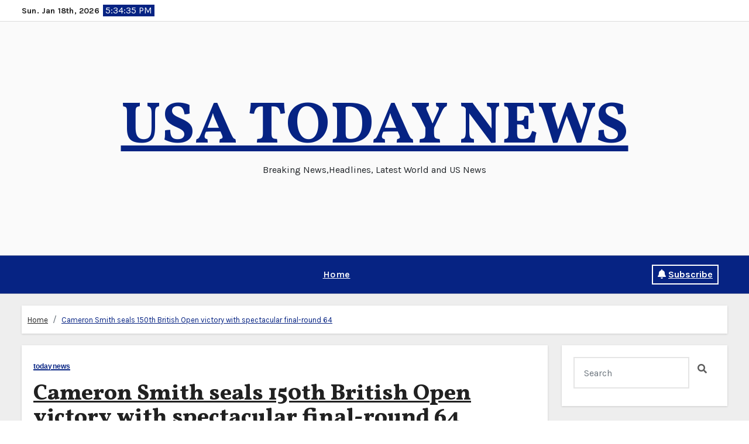

--- FILE ---
content_type: text/html; charset=utf-8
request_url: https://www.google.com/recaptcha/api2/anchor?ar=1&k=6LcqD1UrAAAAADWK_XG4kzjoGU9rZkZbZQKuW91K&co=aHR0cHM6Ly93d3cudXN0b2RheS1uZXdzLmNvbTo0NDM.&hl=en&v=PoyoqOPhxBO7pBk68S4YbpHZ&size=normal&anchor-ms=20000&execute-ms=30000&cb=ol1oabo26j6n
body_size: 49411
content:
<!DOCTYPE HTML><html dir="ltr" lang="en"><head><meta http-equiv="Content-Type" content="text/html; charset=UTF-8">
<meta http-equiv="X-UA-Compatible" content="IE=edge">
<title>reCAPTCHA</title>
<style type="text/css">
/* cyrillic-ext */
@font-face {
  font-family: 'Roboto';
  font-style: normal;
  font-weight: 400;
  font-stretch: 100%;
  src: url(//fonts.gstatic.com/s/roboto/v48/KFO7CnqEu92Fr1ME7kSn66aGLdTylUAMa3GUBHMdazTgWw.woff2) format('woff2');
  unicode-range: U+0460-052F, U+1C80-1C8A, U+20B4, U+2DE0-2DFF, U+A640-A69F, U+FE2E-FE2F;
}
/* cyrillic */
@font-face {
  font-family: 'Roboto';
  font-style: normal;
  font-weight: 400;
  font-stretch: 100%;
  src: url(//fonts.gstatic.com/s/roboto/v48/KFO7CnqEu92Fr1ME7kSn66aGLdTylUAMa3iUBHMdazTgWw.woff2) format('woff2');
  unicode-range: U+0301, U+0400-045F, U+0490-0491, U+04B0-04B1, U+2116;
}
/* greek-ext */
@font-face {
  font-family: 'Roboto';
  font-style: normal;
  font-weight: 400;
  font-stretch: 100%;
  src: url(//fonts.gstatic.com/s/roboto/v48/KFO7CnqEu92Fr1ME7kSn66aGLdTylUAMa3CUBHMdazTgWw.woff2) format('woff2');
  unicode-range: U+1F00-1FFF;
}
/* greek */
@font-face {
  font-family: 'Roboto';
  font-style: normal;
  font-weight: 400;
  font-stretch: 100%;
  src: url(//fonts.gstatic.com/s/roboto/v48/KFO7CnqEu92Fr1ME7kSn66aGLdTylUAMa3-UBHMdazTgWw.woff2) format('woff2');
  unicode-range: U+0370-0377, U+037A-037F, U+0384-038A, U+038C, U+038E-03A1, U+03A3-03FF;
}
/* math */
@font-face {
  font-family: 'Roboto';
  font-style: normal;
  font-weight: 400;
  font-stretch: 100%;
  src: url(//fonts.gstatic.com/s/roboto/v48/KFO7CnqEu92Fr1ME7kSn66aGLdTylUAMawCUBHMdazTgWw.woff2) format('woff2');
  unicode-range: U+0302-0303, U+0305, U+0307-0308, U+0310, U+0312, U+0315, U+031A, U+0326-0327, U+032C, U+032F-0330, U+0332-0333, U+0338, U+033A, U+0346, U+034D, U+0391-03A1, U+03A3-03A9, U+03B1-03C9, U+03D1, U+03D5-03D6, U+03F0-03F1, U+03F4-03F5, U+2016-2017, U+2034-2038, U+203C, U+2040, U+2043, U+2047, U+2050, U+2057, U+205F, U+2070-2071, U+2074-208E, U+2090-209C, U+20D0-20DC, U+20E1, U+20E5-20EF, U+2100-2112, U+2114-2115, U+2117-2121, U+2123-214F, U+2190, U+2192, U+2194-21AE, U+21B0-21E5, U+21F1-21F2, U+21F4-2211, U+2213-2214, U+2216-22FF, U+2308-230B, U+2310, U+2319, U+231C-2321, U+2336-237A, U+237C, U+2395, U+239B-23B7, U+23D0, U+23DC-23E1, U+2474-2475, U+25AF, U+25B3, U+25B7, U+25BD, U+25C1, U+25CA, U+25CC, U+25FB, U+266D-266F, U+27C0-27FF, U+2900-2AFF, U+2B0E-2B11, U+2B30-2B4C, U+2BFE, U+3030, U+FF5B, U+FF5D, U+1D400-1D7FF, U+1EE00-1EEFF;
}
/* symbols */
@font-face {
  font-family: 'Roboto';
  font-style: normal;
  font-weight: 400;
  font-stretch: 100%;
  src: url(//fonts.gstatic.com/s/roboto/v48/KFO7CnqEu92Fr1ME7kSn66aGLdTylUAMaxKUBHMdazTgWw.woff2) format('woff2');
  unicode-range: U+0001-000C, U+000E-001F, U+007F-009F, U+20DD-20E0, U+20E2-20E4, U+2150-218F, U+2190, U+2192, U+2194-2199, U+21AF, U+21E6-21F0, U+21F3, U+2218-2219, U+2299, U+22C4-22C6, U+2300-243F, U+2440-244A, U+2460-24FF, U+25A0-27BF, U+2800-28FF, U+2921-2922, U+2981, U+29BF, U+29EB, U+2B00-2BFF, U+4DC0-4DFF, U+FFF9-FFFB, U+10140-1018E, U+10190-1019C, U+101A0, U+101D0-101FD, U+102E0-102FB, U+10E60-10E7E, U+1D2C0-1D2D3, U+1D2E0-1D37F, U+1F000-1F0FF, U+1F100-1F1AD, U+1F1E6-1F1FF, U+1F30D-1F30F, U+1F315, U+1F31C, U+1F31E, U+1F320-1F32C, U+1F336, U+1F378, U+1F37D, U+1F382, U+1F393-1F39F, U+1F3A7-1F3A8, U+1F3AC-1F3AF, U+1F3C2, U+1F3C4-1F3C6, U+1F3CA-1F3CE, U+1F3D4-1F3E0, U+1F3ED, U+1F3F1-1F3F3, U+1F3F5-1F3F7, U+1F408, U+1F415, U+1F41F, U+1F426, U+1F43F, U+1F441-1F442, U+1F444, U+1F446-1F449, U+1F44C-1F44E, U+1F453, U+1F46A, U+1F47D, U+1F4A3, U+1F4B0, U+1F4B3, U+1F4B9, U+1F4BB, U+1F4BF, U+1F4C8-1F4CB, U+1F4D6, U+1F4DA, U+1F4DF, U+1F4E3-1F4E6, U+1F4EA-1F4ED, U+1F4F7, U+1F4F9-1F4FB, U+1F4FD-1F4FE, U+1F503, U+1F507-1F50B, U+1F50D, U+1F512-1F513, U+1F53E-1F54A, U+1F54F-1F5FA, U+1F610, U+1F650-1F67F, U+1F687, U+1F68D, U+1F691, U+1F694, U+1F698, U+1F6AD, U+1F6B2, U+1F6B9-1F6BA, U+1F6BC, U+1F6C6-1F6CF, U+1F6D3-1F6D7, U+1F6E0-1F6EA, U+1F6F0-1F6F3, U+1F6F7-1F6FC, U+1F700-1F7FF, U+1F800-1F80B, U+1F810-1F847, U+1F850-1F859, U+1F860-1F887, U+1F890-1F8AD, U+1F8B0-1F8BB, U+1F8C0-1F8C1, U+1F900-1F90B, U+1F93B, U+1F946, U+1F984, U+1F996, U+1F9E9, U+1FA00-1FA6F, U+1FA70-1FA7C, U+1FA80-1FA89, U+1FA8F-1FAC6, U+1FACE-1FADC, U+1FADF-1FAE9, U+1FAF0-1FAF8, U+1FB00-1FBFF;
}
/* vietnamese */
@font-face {
  font-family: 'Roboto';
  font-style: normal;
  font-weight: 400;
  font-stretch: 100%;
  src: url(//fonts.gstatic.com/s/roboto/v48/KFO7CnqEu92Fr1ME7kSn66aGLdTylUAMa3OUBHMdazTgWw.woff2) format('woff2');
  unicode-range: U+0102-0103, U+0110-0111, U+0128-0129, U+0168-0169, U+01A0-01A1, U+01AF-01B0, U+0300-0301, U+0303-0304, U+0308-0309, U+0323, U+0329, U+1EA0-1EF9, U+20AB;
}
/* latin-ext */
@font-face {
  font-family: 'Roboto';
  font-style: normal;
  font-weight: 400;
  font-stretch: 100%;
  src: url(//fonts.gstatic.com/s/roboto/v48/KFO7CnqEu92Fr1ME7kSn66aGLdTylUAMa3KUBHMdazTgWw.woff2) format('woff2');
  unicode-range: U+0100-02BA, U+02BD-02C5, U+02C7-02CC, U+02CE-02D7, U+02DD-02FF, U+0304, U+0308, U+0329, U+1D00-1DBF, U+1E00-1E9F, U+1EF2-1EFF, U+2020, U+20A0-20AB, U+20AD-20C0, U+2113, U+2C60-2C7F, U+A720-A7FF;
}
/* latin */
@font-face {
  font-family: 'Roboto';
  font-style: normal;
  font-weight: 400;
  font-stretch: 100%;
  src: url(//fonts.gstatic.com/s/roboto/v48/KFO7CnqEu92Fr1ME7kSn66aGLdTylUAMa3yUBHMdazQ.woff2) format('woff2');
  unicode-range: U+0000-00FF, U+0131, U+0152-0153, U+02BB-02BC, U+02C6, U+02DA, U+02DC, U+0304, U+0308, U+0329, U+2000-206F, U+20AC, U+2122, U+2191, U+2193, U+2212, U+2215, U+FEFF, U+FFFD;
}
/* cyrillic-ext */
@font-face {
  font-family: 'Roboto';
  font-style: normal;
  font-weight: 500;
  font-stretch: 100%;
  src: url(//fonts.gstatic.com/s/roboto/v48/KFO7CnqEu92Fr1ME7kSn66aGLdTylUAMa3GUBHMdazTgWw.woff2) format('woff2');
  unicode-range: U+0460-052F, U+1C80-1C8A, U+20B4, U+2DE0-2DFF, U+A640-A69F, U+FE2E-FE2F;
}
/* cyrillic */
@font-face {
  font-family: 'Roboto';
  font-style: normal;
  font-weight: 500;
  font-stretch: 100%;
  src: url(//fonts.gstatic.com/s/roboto/v48/KFO7CnqEu92Fr1ME7kSn66aGLdTylUAMa3iUBHMdazTgWw.woff2) format('woff2');
  unicode-range: U+0301, U+0400-045F, U+0490-0491, U+04B0-04B1, U+2116;
}
/* greek-ext */
@font-face {
  font-family: 'Roboto';
  font-style: normal;
  font-weight: 500;
  font-stretch: 100%;
  src: url(//fonts.gstatic.com/s/roboto/v48/KFO7CnqEu92Fr1ME7kSn66aGLdTylUAMa3CUBHMdazTgWw.woff2) format('woff2');
  unicode-range: U+1F00-1FFF;
}
/* greek */
@font-face {
  font-family: 'Roboto';
  font-style: normal;
  font-weight: 500;
  font-stretch: 100%;
  src: url(//fonts.gstatic.com/s/roboto/v48/KFO7CnqEu92Fr1ME7kSn66aGLdTylUAMa3-UBHMdazTgWw.woff2) format('woff2');
  unicode-range: U+0370-0377, U+037A-037F, U+0384-038A, U+038C, U+038E-03A1, U+03A3-03FF;
}
/* math */
@font-face {
  font-family: 'Roboto';
  font-style: normal;
  font-weight: 500;
  font-stretch: 100%;
  src: url(//fonts.gstatic.com/s/roboto/v48/KFO7CnqEu92Fr1ME7kSn66aGLdTylUAMawCUBHMdazTgWw.woff2) format('woff2');
  unicode-range: U+0302-0303, U+0305, U+0307-0308, U+0310, U+0312, U+0315, U+031A, U+0326-0327, U+032C, U+032F-0330, U+0332-0333, U+0338, U+033A, U+0346, U+034D, U+0391-03A1, U+03A3-03A9, U+03B1-03C9, U+03D1, U+03D5-03D6, U+03F0-03F1, U+03F4-03F5, U+2016-2017, U+2034-2038, U+203C, U+2040, U+2043, U+2047, U+2050, U+2057, U+205F, U+2070-2071, U+2074-208E, U+2090-209C, U+20D0-20DC, U+20E1, U+20E5-20EF, U+2100-2112, U+2114-2115, U+2117-2121, U+2123-214F, U+2190, U+2192, U+2194-21AE, U+21B0-21E5, U+21F1-21F2, U+21F4-2211, U+2213-2214, U+2216-22FF, U+2308-230B, U+2310, U+2319, U+231C-2321, U+2336-237A, U+237C, U+2395, U+239B-23B7, U+23D0, U+23DC-23E1, U+2474-2475, U+25AF, U+25B3, U+25B7, U+25BD, U+25C1, U+25CA, U+25CC, U+25FB, U+266D-266F, U+27C0-27FF, U+2900-2AFF, U+2B0E-2B11, U+2B30-2B4C, U+2BFE, U+3030, U+FF5B, U+FF5D, U+1D400-1D7FF, U+1EE00-1EEFF;
}
/* symbols */
@font-face {
  font-family: 'Roboto';
  font-style: normal;
  font-weight: 500;
  font-stretch: 100%;
  src: url(//fonts.gstatic.com/s/roboto/v48/KFO7CnqEu92Fr1ME7kSn66aGLdTylUAMaxKUBHMdazTgWw.woff2) format('woff2');
  unicode-range: U+0001-000C, U+000E-001F, U+007F-009F, U+20DD-20E0, U+20E2-20E4, U+2150-218F, U+2190, U+2192, U+2194-2199, U+21AF, U+21E6-21F0, U+21F3, U+2218-2219, U+2299, U+22C4-22C6, U+2300-243F, U+2440-244A, U+2460-24FF, U+25A0-27BF, U+2800-28FF, U+2921-2922, U+2981, U+29BF, U+29EB, U+2B00-2BFF, U+4DC0-4DFF, U+FFF9-FFFB, U+10140-1018E, U+10190-1019C, U+101A0, U+101D0-101FD, U+102E0-102FB, U+10E60-10E7E, U+1D2C0-1D2D3, U+1D2E0-1D37F, U+1F000-1F0FF, U+1F100-1F1AD, U+1F1E6-1F1FF, U+1F30D-1F30F, U+1F315, U+1F31C, U+1F31E, U+1F320-1F32C, U+1F336, U+1F378, U+1F37D, U+1F382, U+1F393-1F39F, U+1F3A7-1F3A8, U+1F3AC-1F3AF, U+1F3C2, U+1F3C4-1F3C6, U+1F3CA-1F3CE, U+1F3D4-1F3E0, U+1F3ED, U+1F3F1-1F3F3, U+1F3F5-1F3F7, U+1F408, U+1F415, U+1F41F, U+1F426, U+1F43F, U+1F441-1F442, U+1F444, U+1F446-1F449, U+1F44C-1F44E, U+1F453, U+1F46A, U+1F47D, U+1F4A3, U+1F4B0, U+1F4B3, U+1F4B9, U+1F4BB, U+1F4BF, U+1F4C8-1F4CB, U+1F4D6, U+1F4DA, U+1F4DF, U+1F4E3-1F4E6, U+1F4EA-1F4ED, U+1F4F7, U+1F4F9-1F4FB, U+1F4FD-1F4FE, U+1F503, U+1F507-1F50B, U+1F50D, U+1F512-1F513, U+1F53E-1F54A, U+1F54F-1F5FA, U+1F610, U+1F650-1F67F, U+1F687, U+1F68D, U+1F691, U+1F694, U+1F698, U+1F6AD, U+1F6B2, U+1F6B9-1F6BA, U+1F6BC, U+1F6C6-1F6CF, U+1F6D3-1F6D7, U+1F6E0-1F6EA, U+1F6F0-1F6F3, U+1F6F7-1F6FC, U+1F700-1F7FF, U+1F800-1F80B, U+1F810-1F847, U+1F850-1F859, U+1F860-1F887, U+1F890-1F8AD, U+1F8B0-1F8BB, U+1F8C0-1F8C1, U+1F900-1F90B, U+1F93B, U+1F946, U+1F984, U+1F996, U+1F9E9, U+1FA00-1FA6F, U+1FA70-1FA7C, U+1FA80-1FA89, U+1FA8F-1FAC6, U+1FACE-1FADC, U+1FADF-1FAE9, U+1FAF0-1FAF8, U+1FB00-1FBFF;
}
/* vietnamese */
@font-face {
  font-family: 'Roboto';
  font-style: normal;
  font-weight: 500;
  font-stretch: 100%;
  src: url(//fonts.gstatic.com/s/roboto/v48/KFO7CnqEu92Fr1ME7kSn66aGLdTylUAMa3OUBHMdazTgWw.woff2) format('woff2');
  unicode-range: U+0102-0103, U+0110-0111, U+0128-0129, U+0168-0169, U+01A0-01A1, U+01AF-01B0, U+0300-0301, U+0303-0304, U+0308-0309, U+0323, U+0329, U+1EA0-1EF9, U+20AB;
}
/* latin-ext */
@font-face {
  font-family: 'Roboto';
  font-style: normal;
  font-weight: 500;
  font-stretch: 100%;
  src: url(//fonts.gstatic.com/s/roboto/v48/KFO7CnqEu92Fr1ME7kSn66aGLdTylUAMa3KUBHMdazTgWw.woff2) format('woff2');
  unicode-range: U+0100-02BA, U+02BD-02C5, U+02C7-02CC, U+02CE-02D7, U+02DD-02FF, U+0304, U+0308, U+0329, U+1D00-1DBF, U+1E00-1E9F, U+1EF2-1EFF, U+2020, U+20A0-20AB, U+20AD-20C0, U+2113, U+2C60-2C7F, U+A720-A7FF;
}
/* latin */
@font-face {
  font-family: 'Roboto';
  font-style: normal;
  font-weight: 500;
  font-stretch: 100%;
  src: url(//fonts.gstatic.com/s/roboto/v48/KFO7CnqEu92Fr1ME7kSn66aGLdTylUAMa3yUBHMdazQ.woff2) format('woff2');
  unicode-range: U+0000-00FF, U+0131, U+0152-0153, U+02BB-02BC, U+02C6, U+02DA, U+02DC, U+0304, U+0308, U+0329, U+2000-206F, U+20AC, U+2122, U+2191, U+2193, U+2212, U+2215, U+FEFF, U+FFFD;
}
/* cyrillic-ext */
@font-face {
  font-family: 'Roboto';
  font-style: normal;
  font-weight: 900;
  font-stretch: 100%;
  src: url(//fonts.gstatic.com/s/roboto/v48/KFO7CnqEu92Fr1ME7kSn66aGLdTylUAMa3GUBHMdazTgWw.woff2) format('woff2');
  unicode-range: U+0460-052F, U+1C80-1C8A, U+20B4, U+2DE0-2DFF, U+A640-A69F, U+FE2E-FE2F;
}
/* cyrillic */
@font-face {
  font-family: 'Roboto';
  font-style: normal;
  font-weight: 900;
  font-stretch: 100%;
  src: url(//fonts.gstatic.com/s/roboto/v48/KFO7CnqEu92Fr1ME7kSn66aGLdTylUAMa3iUBHMdazTgWw.woff2) format('woff2');
  unicode-range: U+0301, U+0400-045F, U+0490-0491, U+04B0-04B1, U+2116;
}
/* greek-ext */
@font-face {
  font-family: 'Roboto';
  font-style: normal;
  font-weight: 900;
  font-stretch: 100%;
  src: url(//fonts.gstatic.com/s/roboto/v48/KFO7CnqEu92Fr1ME7kSn66aGLdTylUAMa3CUBHMdazTgWw.woff2) format('woff2');
  unicode-range: U+1F00-1FFF;
}
/* greek */
@font-face {
  font-family: 'Roboto';
  font-style: normal;
  font-weight: 900;
  font-stretch: 100%;
  src: url(//fonts.gstatic.com/s/roboto/v48/KFO7CnqEu92Fr1ME7kSn66aGLdTylUAMa3-UBHMdazTgWw.woff2) format('woff2');
  unicode-range: U+0370-0377, U+037A-037F, U+0384-038A, U+038C, U+038E-03A1, U+03A3-03FF;
}
/* math */
@font-face {
  font-family: 'Roboto';
  font-style: normal;
  font-weight: 900;
  font-stretch: 100%;
  src: url(//fonts.gstatic.com/s/roboto/v48/KFO7CnqEu92Fr1ME7kSn66aGLdTylUAMawCUBHMdazTgWw.woff2) format('woff2');
  unicode-range: U+0302-0303, U+0305, U+0307-0308, U+0310, U+0312, U+0315, U+031A, U+0326-0327, U+032C, U+032F-0330, U+0332-0333, U+0338, U+033A, U+0346, U+034D, U+0391-03A1, U+03A3-03A9, U+03B1-03C9, U+03D1, U+03D5-03D6, U+03F0-03F1, U+03F4-03F5, U+2016-2017, U+2034-2038, U+203C, U+2040, U+2043, U+2047, U+2050, U+2057, U+205F, U+2070-2071, U+2074-208E, U+2090-209C, U+20D0-20DC, U+20E1, U+20E5-20EF, U+2100-2112, U+2114-2115, U+2117-2121, U+2123-214F, U+2190, U+2192, U+2194-21AE, U+21B0-21E5, U+21F1-21F2, U+21F4-2211, U+2213-2214, U+2216-22FF, U+2308-230B, U+2310, U+2319, U+231C-2321, U+2336-237A, U+237C, U+2395, U+239B-23B7, U+23D0, U+23DC-23E1, U+2474-2475, U+25AF, U+25B3, U+25B7, U+25BD, U+25C1, U+25CA, U+25CC, U+25FB, U+266D-266F, U+27C0-27FF, U+2900-2AFF, U+2B0E-2B11, U+2B30-2B4C, U+2BFE, U+3030, U+FF5B, U+FF5D, U+1D400-1D7FF, U+1EE00-1EEFF;
}
/* symbols */
@font-face {
  font-family: 'Roboto';
  font-style: normal;
  font-weight: 900;
  font-stretch: 100%;
  src: url(//fonts.gstatic.com/s/roboto/v48/KFO7CnqEu92Fr1ME7kSn66aGLdTylUAMaxKUBHMdazTgWw.woff2) format('woff2');
  unicode-range: U+0001-000C, U+000E-001F, U+007F-009F, U+20DD-20E0, U+20E2-20E4, U+2150-218F, U+2190, U+2192, U+2194-2199, U+21AF, U+21E6-21F0, U+21F3, U+2218-2219, U+2299, U+22C4-22C6, U+2300-243F, U+2440-244A, U+2460-24FF, U+25A0-27BF, U+2800-28FF, U+2921-2922, U+2981, U+29BF, U+29EB, U+2B00-2BFF, U+4DC0-4DFF, U+FFF9-FFFB, U+10140-1018E, U+10190-1019C, U+101A0, U+101D0-101FD, U+102E0-102FB, U+10E60-10E7E, U+1D2C0-1D2D3, U+1D2E0-1D37F, U+1F000-1F0FF, U+1F100-1F1AD, U+1F1E6-1F1FF, U+1F30D-1F30F, U+1F315, U+1F31C, U+1F31E, U+1F320-1F32C, U+1F336, U+1F378, U+1F37D, U+1F382, U+1F393-1F39F, U+1F3A7-1F3A8, U+1F3AC-1F3AF, U+1F3C2, U+1F3C4-1F3C6, U+1F3CA-1F3CE, U+1F3D4-1F3E0, U+1F3ED, U+1F3F1-1F3F3, U+1F3F5-1F3F7, U+1F408, U+1F415, U+1F41F, U+1F426, U+1F43F, U+1F441-1F442, U+1F444, U+1F446-1F449, U+1F44C-1F44E, U+1F453, U+1F46A, U+1F47D, U+1F4A3, U+1F4B0, U+1F4B3, U+1F4B9, U+1F4BB, U+1F4BF, U+1F4C8-1F4CB, U+1F4D6, U+1F4DA, U+1F4DF, U+1F4E3-1F4E6, U+1F4EA-1F4ED, U+1F4F7, U+1F4F9-1F4FB, U+1F4FD-1F4FE, U+1F503, U+1F507-1F50B, U+1F50D, U+1F512-1F513, U+1F53E-1F54A, U+1F54F-1F5FA, U+1F610, U+1F650-1F67F, U+1F687, U+1F68D, U+1F691, U+1F694, U+1F698, U+1F6AD, U+1F6B2, U+1F6B9-1F6BA, U+1F6BC, U+1F6C6-1F6CF, U+1F6D3-1F6D7, U+1F6E0-1F6EA, U+1F6F0-1F6F3, U+1F6F7-1F6FC, U+1F700-1F7FF, U+1F800-1F80B, U+1F810-1F847, U+1F850-1F859, U+1F860-1F887, U+1F890-1F8AD, U+1F8B0-1F8BB, U+1F8C0-1F8C1, U+1F900-1F90B, U+1F93B, U+1F946, U+1F984, U+1F996, U+1F9E9, U+1FA00-1FA6F, U+1FA70-1FA7C, U+1FA80-1FA89, U+1FA8F-1FAC6, U+1FACE-1FADC, U+1FADF-1FAE9, U+1FAF0-1FAF8, U+1FB00-1FBFF;
}
/* vietnamese */
@font-face {
  font-family: 'Roboto';
  font-style: normal;
  font-weight: 900;
  font-stretch: 100%;
  src: url(//fonts.gstatic.com/s/roboto/v48/KFO7CnqEu92Fr1ME7kSn66aGLdTylUAMa3OUBHMdazTgWw.woff2) format('woff2');
  unicode-range: U+0102-0103, U+0110-0111, U+0128-0129, U+0168-0169, U+01A0-01A1, U+01AF-01B0, U+0300-0301, U+0303-0304, U+0308-0309, U+0323, U+0329, U+1EA0-1EF9, U+20AB;
}
/* latin-ext */
@font-face {
  font-family: 'Roboto';
  font-style: normal;
  font-weight: 900;
  font-stretch: 100%;
  src: url(//fonts.gstatic.com/s/roboto/v48/KFO7CnqEu92Fr1ME7kSn66aGLdTylUAMa3KUBHMdazTgWw.woff2) format('woff2');
  unicode-range: U+0100-02BA, U+02BD-02C5, U+02C7-02CC, U+02CE-02D7, U+02DD-02FF, U+0304, U+0308, U+0329, U+1D00-1DBF, U+1E00-1E9F, U+1EF2-1EFF, U+2020, U+20A0-20AB, U+20AD-20C0, U+2113, U+2C60-2C7F, U+A720-A7FF;
}
/* latin */
@font-face {
  font-family: 'Roboto';
  font-style: normal;
  font-weight: 900;
  font-stretch: 100%;
  src: url(//fonts.gstatic.com/s/roboto/v48/KFO7CnqEu92Fr1ME7kSn66aGLdTylUAMa3yUBHMdazQ.woff2) format('woff2');
  unicode-range: U+0000-00FF, U+0131, U+0152-0153, U+02BB-02BC, U+02C6, U+02DA, U+02DC, U+0304, U+0308, U+0329, U+2000-206F, U+20AC, U+2122, U+2191, U+2193, U+2212, U+2215, U+FEFF, U+FFFD;
}

</style>
<link rel="stylesheet" type="text/css" href="https://www.gstatic.com/recaptcha/releases/PoyoqOPhxBO7pBk68S4YbpHZ/styles__ltr.css">
<script nonce="b6A3DevptSgH4bfc42HQGQ" type="text/javascript">window['__recaptcha_api'] = 'https://www.google.com/recaptcha/api2/';</script>
<script type="text/javascript" src="https://www.gstatic.com/recaptcha/releases/PoyoqOPhxBO7pBk68S4YbpHZ/recaptcha__en.js" nonce="b6A3DevptSgH4bfc42HQGQ">
      
    </script></head>
<body><div id="rc-anchor-alert" class="rc-anchor-alert"></div>
<input type="hidden" id="recaptcha-token" value="[base64]">
<script type="text/javascript" nonce="b6A3DevptSgH4bfc42HQGQ">
      recaptcha.anchor.Main.init("[\x22ainput\x22,[\x22bgdata\x22,\x22\x22,\[base64]/[base64]/[base64]/[base64]/cjw8ejpyPj4+eil9Y2F0Y2gobCl7dGhyb3cgbDt9fSxIPWZ1bmN0aW9uKHcsdCx6KXtpZih3PT0xOTR8fHc9PTIwOCl0LnZbd10/dC52W3ddLmNvbmNhdCh6KTp0LnZbd109b2Yoeix0KTtlbHNle2lmKHQuYkImJnchPTMxNylyZXR1cm47dz09NjZ8fHc9PTEyMnx8dz09NDcwfHx3PT00NHx8dz09NDE2fHx3PT0zOTd8fHc9PTQyMXx8dz09Njh8fHc9PTcwfHx3PT0xODQ/[base64]/[base64]/[base64]/bmV3IGRbVl0oSlswXSk6cD09Mj9uZXcgZFtWXShKWzBdLEpbMV0pOnA9PTM/bmV3IGRbVl0oSlswXSxKWzFdLEpbMl0pOnA9PTQ/[base64]/[base64]/[base64]/[base64]\x22,\[base64]\x22,\x22S8Odwo4cK8Oow45Vwp/Dn8O8c2oOSsKrw6RZQMKtS0jDucOzwodpfcOXw77CggDCpiMGwqUkwotDa8KIT8KKJQXDqE58ecKowq3Dj8KRw53DhMKaw5fDvgHCsmjCpcKowqvCkcK5w4vCgSbDoMKbC8KPSnrDicO6wonDssOZw7/CisOiwq0HVsKowql3fRg2wqQiwpgdBcKfwrHDqU/Dt8K7w5bCn8OkF0FGwoUNwqHCvMKPwpktGcKCDUDDocO2wrzCtMOPwqnCsz3DkybCkMOAw4LDm8O1wpsKwpVqIMOfwqYPwpJcSsOzwqAeYsK+w5tJT8KkwrVuw4VAw5HCnDfDpArCs1fCp8O/OcK6w7FIwrzDuMOQF8OMIhQXBcK7Xw55f8OkJsKebsOILcOSwrrDuXHDlsKww4rCmCLDmiVCegHCiDUaw5N6w7Y3wqDCnxzDpTXDrsKJH8OgwrpQwq7Dj8Krw4PDr19ucMK/BsKhw67CtsOENwFmKlvCkX4ywoPDpGltw67CuUTCm0dPw5M6C1zCm8O4wqAww7PDiGN5EsK0AMKXEMKGWx1VHcK7bsOKw7R/[base64]/LXxDwrTCiFRWw4XDj8OYScObw6/Cq8OqXEUCNsOnwpofQcOFY1k5N8OOw6jCk8OPw5HCvcK4PcK7wqA2EcK2wqvCihrDlcO4fmfDuCoBwqtxwpfCrMOuwoV4XWvDi8OZFhxIBmJtwrvDvlNjw7jCh8KZWsOLP2x5w7EYB8Kxw4rCrsO2wr/CqsOnW1RxPDJNGGkGwrbDjnNccMO1wqQdwolRAMKTHsKFOsKXw7DDvcK0N8O7wqbCvcKww64gw4kjw6QSdcK3bgZ9wqbDgMOzwqzCgcOIwo7DhW3CrXrDtMOVwrFhwpTCj8KTacK0wph3W8Onw6TCshUoHsKswpsGw6sPwqjDrcK/wq9qP8K/XsKLwrvDiSvCsEPDi3RzVTssJEjChMKcOMOkG2ptJFDDhA5/[base64]/[base64]/CrRvDsnBVwp7DkcKKJiEHXyfDiRtfwr3ChsKAwoXCpUzDo8KDw7hZw7jCvsKzw7JiUMO/wq3CuBLDngbDuEd8Uk/[base64]/DkcKwwr5lw5gtwqrDmcKPwrbCvcOiLcKfw7/[base64]/DrEHDncOaw6kqwqfDkMKVByzDqDo6wqjDrwhbUjjDhMOfwqogw67DixxtAsKXw4h5wp3DrsKOw53DtWE4w4HChcKuwoJewp5kLsOPw53Cg8K+NMO7BMKSwovCh8KAw59yw7bCqsKrw6hcdcKSZ8OXFsOrw5/CqXvCtcOsARnDlHzClFw9wpPCusKSIcOBw5Mjwro8FEgywrs/M8Kww6U/AnMIwrEgwp3DjW7CrMK9P0onw7PCpR5pIcODwoHDusO2wqvCkkbDgsKnXShPwr/Du35dF8OQwrxswqDCkcOLwrJMw6dhwrnCr2JwQB7Cv8OXKiNhw4jCosK7ARt5wrHCqUvCkQAOAU7CiHMgEwnCok3CpBdPESnClMK/w7nClxDDu3AWFsKlw4UiCsOywrEAw6XCn8OmDgd+wprCjULDnBLDtFTDjDUUV8KOL8OlwpJ5w4DDkjIrwojDscKuwoXCqBXCrFFrLgXDhcOjwqMwYHNKXcOaw7/[base64]/[base64]/Cg1liwrjDtsKSLV18w5oxwodtUcKjw6TDiW7DmcOQJMOvwqLChERRCDfCkMK1wo7Do0fDrUUAw7ZwPWDCoMOAw4o9RcO2J8KGGVVjw4PDgVBMwqYDTzPDk8KfGXhSw6hfw4rCssKEw44fwp3CssOCV8Kuw5kuTQZzLxd/QsO+YMOJwqocwq0Ew49SRMKgeTRCDD88w6HDq2/DgsO7CBAkeWcbw5bCo0BBRGFPNVHCiVjClXEjcVgGw7fCgQ7CpW1hJnowTQMcOMKRw4UocAzCs8K1woopwoEDBMOAHcK0IhxOJ8ODwoJDwopfw5/CusKOYcOKECHDvMOLKMKZwpXCsDRZw7TDmmDChGbCk8OAw6bDt8ONwqcjw405VgkVwpN8SgE3w6TDnMOyMsOIw4zCt8KswpwAAMKeGBBww5srP8K3w50nwo9mWcK6w455w7cAwqLCn8OSBR/Dvj/[base64]/w5TCqMKNBDIGZ8OYPxjDs2rCkwjCq8ORSMKTw7bCnsOlW3vDucK/wqw4fMKMw53DggfCrcKMZCvDnWXCuFzDsknDr8Kdw5NUw7HDvzzCgXNGw6kdw70PMMKjU8Oow4tawqBewr/DgFPDnmI/w6fCpBfCiFXCjy1ZwrPCqcKzw5lYUTPDuTvCisO7w7Qlw7jDlMKVwrXCuUjCl8OKwr3Dj8O0w7MSOzvCqm3CuxsICHLDsUEmw4ptw6DCrEfCvV/CmMKbwpfCpgIuwqXCvMKwwrYeRMO2wrVFMEvDrVohQcKzw68Iw73CtMO0wqXDocOwGyjDgsKdwpXCqRfDhMKuO8KGwprCosK8wp/CpTIiJ8O6QE96w4RWwpIrwrwcw5Adw5fDjmNTEMO0wo8vw5BQIDRQwqvDgEjDkMKpwoPDpBvDj8OYwrjDgsO8SihLHEkXAmVaIMO6w5DDm8Kzw5F1IkE+PMKPwoV4cVPDrl9fXVzDpg1dKloAwqbDpsKKLTlwwqxCw61nw7zDsn/DrcO/N0TDh8Omw5RKwqQ5w6IPw4/CnFVFFMOMI8K6w6RDwoolWMO+Czl3KGvCiwbDksO6woHDv0VFw5jCm0fDvcK/VRfCq8KlcMO/w4gXGk7DuXgLS3HDmcKlXsO7wpMJwpFqLQlmw7PCt8KeQMKtwotDwq3ChMK9XMOtWjwywrd4bsKSw7DChBDCtMK9cMOJSybDlHdoM8OvwpMaw5/DoMOEMQkYJWBewrxTwpwXOcOpw68cwo3Dim9/wqXCukxCwqXChgxXEsO4wqXDjsK9w5vCoztUBUnDmcKcXi5Mc8KJIGDCu0PCsMOsWFHCgQsVC3TDuArClMO0wpjDt8KZLk/CjAlKwqvDhStFwqTCosKCw7F+wrLDh3JlYy3Cs8Klw4t1OMO5woDDuHDDnMOaYjbCrnZuwrjCtcKgwqQhwrgZMMKCK2ZfScKuwr4BfMOfVcOfwqHDpcODw63DpzlkE8KjQsOvVjnCm0ZAw5pUwoQAHcO5wprCjBfCiltNSsKxZcK+wqBROVAGUyNzDsOHwq/DkHrDp8KAwpjCkwsaKTUUSDx9w6Uhw6nDr1NXwqbDiRjDsUvDjcKWPsOHScKUwp5+PirDn8OydE7DksOWwrXDqjzDl04IwpbCqgMywrjDg0fDksOEw6JVw4zDtsOmw5NawrElwol5w6s/CsKOKsObZ0nDo8KAblMOJsO+w60ww5DClkDCrAErw7jDusOJw6V/R8KjdGPCqMKsasOUdRDCuWrDt8KVSRNUBSHCg8OGS1TCvMOYwo/DtDfCljnDoMKcwpZuBhkqK8OcbXhJw5w6w55OVsKPw79oD0vDlsOfw5/DvMKgUsOzwrxieT/[base64]/DgD7DsVbDjsOTAVInScKHwq/CukrDlhvDucKmwrDCu8OdwrdJw41VCnTDoG3Dvz7DuDjDlgbChcO9YsK9SMOJw5PDmmNybk3CpsOywpxJw7pXUT/CrAAZIwxrw697H1lrw44kwqbDoMOPwpZ6TMORwqZOVngMSFjDs8OfE8OtfcK+eTVKw7N6csKDHVRtw71Lw7sfw4zCvMOcwqdxN17Dr8KAw5bDnzpfCQ1fbsKRD0LDv8KdwqFwfMKSc0oWDsKnDMOBwo1iJ2IrC8ONQXLCrBfCoMKYwofCtcOgfsO/wrIAw6DCvsK7PzrCrcKGMMOkQhILU8OjKmrCtBQ8wqvDvyPDsk3DqwbDuB/CrUMqw7jCvw3Ci8O8ZiQ3c8OIw4VVw5J+w4fDrDlmw4ZLHMO8BjLCs8ONaMOveD7DtDXDnFYxAQtQMsOgB8KZw49Bw4gAPMO9wpTCll0vAgvDjcOlwpwGOcOQHVbDjMO7wqDCqcKnwrddwq19XnhEEVrCkwzCtH/Dj2zDl8O1Y8O7Z8OVC33DmMO0UifDtG1uXH3DicKVLMOGwrYMLw8uSMOPSMOtwqotdsKAw7/DhRQqEgfClwxbwrMKwrHCpn7DkwB0w4BEwoLCtX7CvcKiScKdwoXCsQ1Pw7XDln9kR8KPWWwfw7l2w7QJw6Jfwp0tQcOzPcO3esOuf8OgFsO6w6zDumPCoE/Cr8Ocw5zCusKBeWjDmwkMwrzCqsOvwpzCgcKrDQdDwqBHwpTDimkQP8KFwpvCkDcYw493w5cOFsORwr3DgjsPVkgcKsKOH8K7wrEoOMKnBVTDjMOXIMO/TsKUwrxTV8K7aMKtwpgUeybDuHrDmUJfwpZRXW7CvMKhdcKWw5kuQcKdD8OlB1nCtMO8b8KJw6TDmcKaOEJow6VXwq/DunJEwqvDmCpSwpLCicOgCXhIDSAeacOXNGXCrTg6AQl8NmfDmzfCksK0Bmsrwp1sAMOsfsKaAMKtw5FnwqfDoAIHHBfCljN9cSQMw5p7bSfCsMK1KCfCkF5OwpUTdCpew6vDoMKRw4jCisOEwo5bw5bDjhVgwpTDkMOjw4/Ch8OeR1BWFMOxZTLCkcKLQ8KzPi/Cnhgww73DoMOXw4DDjcKuw4kKecOLfD/DucOQw74Kw7PDuzHCr8OHX8OtLsOcUcKidUB2w7xrGsOLA3fDmsOcVDvCsX7Dpy4wScO8w4wRw5l9wq1Lw4tMw5l3w5B8cE8AwqJfw6gLY2PDuMOAJ8OVasKLYMOUE8Ova3/[base64]/[base64]/CrCsOMx3Ch1Rtw6XCngTCo8OpwrQtwogLWHU4dsKtw6FyCkdaw7fClQ4Ewo3Di8Obf2Z4wrhhwo7DoMOoM8K/w5jDvjoMwoHDsMOHCEvCoMKdw4TCmAQJA0ZUwoIuCMKKenzDpATDocO9c8KYJcK/[base64]/[base64]/DucKqWH04woNjP8OKeMO1DMOSF8OISsOPw6bCqMKDFUfCoUg4w5rCtsO9ZsOYwoQvwp/DnMKmeSVSF8KQwofCn8KNFgEOU8KqwpZ5wpzCrinCusOAwr4CeMKHesOcGsKkwrHCt8O8bXN2w6gvw6wdwrXCkkvCgMKrI8O7wqHDswQdw6tFwrtywp9ywoLDu0bDvS7DoigOw6LDvsOSwovDlA3CscK/w7HCunPDjAbDoDzDnMOnAHjDmBrDt8O3wprCpMKjPsKHbsKNLsOxNMOcw4TDmsOWwqbCsm4cKCYpX29QUsK8BMO/[base64]/DhUzCn8KtMsOmwqkgHAwsFwPClAwFKyzDkinCkUc4w5ggwoXCiGcbF8K0TcOWW8KOwpjDkEgmSGDCkMOrw4YHw6AIwr/CtcKwwqNPbXogIMKvWcOUw6JIw4xrw7ITQsKQw7hCwrFLw5oPw5vDncKQI8KlXlA1w7zCtMORKcOscU3DtMOIw7/CscKGwoQRB8KSwqrCo33DvsK7w7/Ch8OvScOLw4TCucKiKsO2w6nDn8OlL8OfwpFNScKxwo/Cj8OxS8OlCsO1NnPDl3wNw5wqwrTCmsKFGMKLwrbDmlZewrHCs8K0wpNGXzTCnMOkRcK1wqjCvUHCsR0dwpQGwqUnw5lteAPDjk0aw4bCoMKPc8KEPWDChcKewpQ2w6jDgw9Ewr9YYgnCuVPCuzh/wooQwrN6w51KbnvCssKbw64/bUhiS1w7YFhYNsOHZBwgw7Z+w5bCpcOYwrRsEG13w783eSUxwrvCucOrKWbCpHtZEsKTZ3Bsf8Onw5jDpcOZwr8nUcKjL1QAFsKeY8OOwoY/VsKzRyfDv8K6wrvDlMOrHMOQSGrDq8KDw7vCrRnDj8Kcw6FVwp4Jwp3DpsKJw4EbHGgVX8Kdw794w4rCjjQJwpYKdcO8w7EqwqoCLMOqcsODw4fDosKTM8KHwoQNwqHCpsKBAU8pL8KcBhPCu8O5wq9ew4ZDwrcfwrPDocOiJMKGw5DCosKpwqA+bW/[base64]/w5UAwog2HQLCocOSw7rCmMOfwqo0OF/[base64]/CtsKnEsOkwrnDs2XDo8K2T8K7XMKxw7Y1w7nDuCxmw67Dt8OLw5vDrl/CqMOrQsOsBklkGjYzWyFmw5dUd8KLBsOKw77CosOnw4PDujTCqsKeVHfChnLChsOAw5pESyUXwr9VwoNaw7XCpcKKw6XDocKhIMO4UipHw7QCwpYIwpUDw47CnMOQLAHDrMOQY2fCjy3DvgXDkcOXwqPCsMOdSsKdScOBw4MWDMONPcKww44xYl7Dj3vCm8Ofw5/Dnn4+PcKvw6AyTn8eYy4iwqHClwrDuXkIMAfDoX7CgMOzw43Dl8OUwoHCgmZ0wpXDjEzDocO8woHDr3pDw4V/[base64]/w5XDiMKgwqPCr8K8w61uI1/DkMOCNcO1wrzDolFlwrDDhmB/w7Qyw7gfKcKtw6sQw6hSw4jCngtjworCssO3UVLCgz83NwEqw7FsOMK9ATcXw59Jw4fDosOgNcKyesOiQTDChsKzexzCisKpPF5pGsOkw7zDjAjDqEcWF8KPTEfCtcKWVhkUeMKdw6jCocOePUA6wo/DoQXCgsK5wovClMKnw4ozwq7DpUVgw5kOwp5yw61gRA7Cq8OGwoUowqQkEWdTw5giG8Oxw7vDnR1QFMOdd8K2a8Kjw4PDpsOnJMK/LMKqw5PCiCPDsVnCuBnCtsKCwo/CgsKXGWfDm3NuKsOHwoHDhEVFYkNUY2NsQ8KjwoROAEEtPGJaw4IuwosFwplnMcKXwr4GLMOYw5I+wqPCmsKnAygvLDnCqRhfw6XCnMKSPWcswo9eFcOowpfCiGDDtTkKw5kqNMO6FMKuHSLDvwfDsMOlwojDm8KYIQdkQi1Fw4w9wrw9wrDDv8KGPnTChMObw7p/[base64]/[base64]/w6/DrsK1w7BOVS7DmFAHJcOKw7fDrjfDvEjCosKMLcKkwpoAQ8KLF2h9w5pNOMKdNzFswpPDv0o+I35cw5nCvXwOwplgwr4velgES8Kiw7p4w7piS8KNwoIeMcKINMKzKyfDn8OSfgVxw6fCmcK8Ww8aKG/DnMOFw49IAxoAw5I2wojDjsKydcOlwrsIw4rDiQbDhsKpwoTCuMOgW8OcAcO3w6nDrMKYZcK2QcKTwqzDhR7DplvCgRVOKinDosO/[base64]/Drkgmw7nCs8OzwoVCLsKRYsO6wpk/wo3CqlbCl8K0woTCqcOmwr1DwoPDgcKTZz5qw7HCksOAw7Q+AMKPUT9DwpkUM2/Ck8OKw54FTcK5dydKwqbCuEx7Yk9BGsKXwpjDqENmw40HZsOiZMOHw47DmE/Cr3PDh8O5V8K2RjPCiMOpwrXCnlhRwoR9w7RCLsKGwoFjTT3DoGAaeAUSUMKpwrPChw1KdAcXw67CtMOTSMOqwr3CuCLDpkbCqMO6w5YOWD5xw4YOL8KNL8O0w6vDrmsUfsK9wpNRdsOQwq7DrhrDoHjChFYuYsO1w4EWw4pZwppdQVfCqMOMd3gzO8K/XG4EwoshLUTCpMKCwrERacOuwoIfwqvDgsKQw6QWw6bCtRDCssOpwpsDwp3Dj8OCwppbw6ISAcKVYsKpPhgIw6DCpMOdwqfDpUzDg0MfwqjDmToyNMO0XWUxw6hcwoQTMjrDnEViwrxCwpHCgsK/wojCuUw1JcKuw6rDv8KKOcKkaMKqw5spwrvDs8KOOMKQP8OZa8KdQzjCnj9xw5XCosKBw4PDgALCo8Owwr9JAlTDhFRrw71VPV7DgwTDtMO5HnBcT8KxG8Kvwr3DnV5Yw5zCkmvDvC/DoMO4wowvV3fCucKrKDJFwrU1woQIw6zCo8KpfyhZw6HCh8Kcw7IsT0fDusOdwozCmWFxw4TCksKpBUYyYsKhTcKyw5/Dqi7ClcOLwpfCp8OMK8OXS8KmLcO7w4fCqk3Dp2xfwrbClXtQPxFvwqY6S20mwqbCrnjDq8K+K8OodcOIKMOzw7bClcKCPcKswr/ChsOhO8O3w7zDuMOYfiLDuXbDk3nDuElddlNHwpPDvSPDp8O5w57CvMODwpZNDMK7wrtaGRd1wpd/wodbw6XDigc1w4zCqQQ8GMO3wo/CicK4bknCqMOvLsOeCsKwNwoGa27CosKucsKMwplVwrjCvys1wol3w77CpsKYd0NJTzAfwqbDrAXCpGjCv1XDgcKFOMK6w6nDtyvDnsKYX0zDlwVTw6gSb8KZwp7DqcOvNsOewqHChsK5LHrChXzDjhLCtG7DlwctwoANRsOjXsKvw6kkO8KVwr/[base64]/[base64]/DusK/[base64]/[base64]/CnAB3J8K0cVTDosOCwqYrwoZzwrlww7HCvsKtwr7DpGjCvGZhw71YZsOFUUjDmsOtPcOOHQ3Chi0Mw67DlUDCvsO7w7jCikVDBCbCjMKow5xLXcKJwpVvwovDrgfChhQOwpoEw7o6wrXDoSlgwrYdNMKRTjxETD3Du8OleRjCq8O/wr5mwoByw73CoMO1w7YtU8KPw54BPRnDocKxw6QdwogkbcOgwp5bMcKHwrnCmEXDrmvCpcOlw5Z4JFIEw4AlAsK2cyILw5sXS8KIwqnCo3huCsKAWcKWe8KlEsOyAS/DnlzDmMKsesKTA09uw5hLITrDk8K5wp0vdMK+F8Kiw47DnCjCvQ3DlidZFMK0JsKLwonDtHPDhC9NbHvDljoXwrxVw68/wrXCiyrDoMKeJzLDucKMwo1CTsOow7XDol7DusKywrgvw44af8KDJcO6FcOgeMK7MMKhagzCnlXCjcOnw4/DoDnCtxsAw5oDJV/CsMKpw6jDj8OtMG7DgRzDm8KNw6jDmGl6W8Krw456w57DhBHDjcKFwr0kw68xezvDmhMldBjDisO5FcOLFcKLwq/Dhi4xXsOkwoZ0w4TCsW1kZcOBwo5hwr3DlcKxwq4BwrYbMyx5w4QxbQfCscKhwpVJw6fDojshwroAEj5KRnbCo0Fmw6bDuMKQcMK2C8OJUhjCgsKfw67DosKCw4xMwqBrYCfCphTDphFzwqXDsnkqD0LDrntJUgF0w6bDj8K0w6NVw7/CiMOUJsO1NMKdIsKmFU9mwoTDsB/[base64]/[base64]/[base64]/CpMKew6Ivw5PCsynDuzIHw5YXJMKdwpUxwrMHc3fCjMK0wq4hwpbDl3rDmXRJRVTDjsOrdB88wrt5wqR8a2fDhjHCvcK/w5gOw4/DnGo7w6MRwoJjaSTCssKAwrNbwpwGw5sJwoxxw4E9wr0KdlwIw57Col7Dh8KtwoDCvWwgRcO1w4zDgcKqbFxJMm/[base64]/[base64]/DoWcmKA50wrhew7hswqtMw6TDslLCi8Kjw6QOIcKVHU7DlQkzwrDCk8ORZHkIZMOWGcKbWn7CrsOWMwZ2wooiJMKsR8KSFmxwH8OXw4PDrWNRwr56wqzDiGTDog3CtQdVQFLDu8KRwprCrcKsNXbCjsOrEjwZJiE+w7PCi8O1fcKVJm/DrcO6NyF/dhwWw59KecKiwqTCv8Okw5hvU8OVY2YSwqbDm3h4dMKxw7PCtngmUixNw53DvsOyEMO6w4zCiQJfG8K4Wg/CsFrCqh0cw5cBTMOUfsOHwrrCuD3DugpEMMKpw7NhfsOdwrvDicKwwrA6LW8Cw5PCpsOmRVNGFyzDkg8/KcKbaMK4GQBjw4LDvl7DocK+LcK2UcKlNcKKF8KSEsOBwoV7wqp0LkPDhiUZFmnCkTPCuwhSwrwSVnNmUwpZLQXCtsOOSMORI8OCw77DmX/DuD3CtsO7w5rDgTZVwpTCosO2w4saBMKtacO+w6jCnhnChjXDtxAiZcKtS3XDqRdxGsOswqkSw64FbMK0ZgIOw7/[base64]/[base64]/[base64]/CtsO4EcKQfCcVXsOIwqs3w4dDb8OAfWYZwpXClygGH8KraH/CiU3DvMKhw5PCk2VlRsKbOcKNKhDDi8OiEz7Co8OnTXHCg8KxYXjCjMKgOh3CsCPDiRnDozvCjG/DihEEwqLDtsOPTMKnw6YTwrV8woXDvcKIB31hLzJfwpPDocKow60vwrLCkWPCmDgLDFvChcKEAz/Dk8KTQmDDu8KCZ3/DmTfDjMOkIA/CsCPDiMKTwodQcsO2IH9fw6MJwrvCqcKyw6pGBBlyw53Dk8KCBcOpwofDlMO6w4NTwrQPdzQafifDjcO5bEzDjcKAwqrCiljDvDbCosKVC8K5w6Ngw7PCgSt9Ezwow4vDsA/CgsOwwqDChHomw6oAw5VXMcOJwq7DnMKBEsO5wo1Ww41Qw6ZXSWlyPyfCsFDCglPDucOnQ8OzITBXwq5LCsO8VBZVw6bDgcOARnbDtMKGGm1DR8KcTsKGN0/[base64]/[base64]/Dl8OsAQkrw6PDkXARS3bChsOnwrvCtcKVwp3DgMOQw7LDjMOLwpRTbmfCtMKsLD8ELcO4w6Ysw4jDtcOwwq3Di2bDi8K8wrLCk8KdwrE6ZcOHB1TDiMOtWsKMWMKJw6rDp0lDw4tTw4AxXsK/VBnDtcOPwr/CuEfDtMKOwrLDhcOQZygHw7bDpsKLwpbDm0Jhw4ZeLsK7w6gXf8OOw5drw6VSd20HTVrDkWNRWnQRwr5KwrLCpcK1wqnDiVZ8wrsSwq8jO1EsworDlcO2WsKOXMKxd8KlWEUwwrFVw5/Ds1jDlQDCk2UhKcKAwoJsCcOewopJwo3DnGnDhGkdwoDDs8Kbw7zCqsOsJcOhwo3DsMK/wpo2R8KadStSw63ClcOAw67CrSgBOB0yQsKsJ3vChsKWTD7CjcKEw4TDlMKHw6vCqsOwSMO2w4nDnsOlXsK7QsKVwrsPDE/CnGNIccO4w6HDksOvXsOERMOYw44/AB3ClRfDnCpyCyVKWSJYPls1wo8Yw4AEwrnCkcKqJMKYwpLDkW9uEVF9U8KxXSPDuMOpw4DDusK/a1vCt8OtBlTDocKqJnbDkxJtwrjCq3l6wp7CrjMFBjPDhcOmQGofZQEswonCrmJKDn1jwrcSPcONwrRWZcO2w5lBw4l5e8KYw5HDo3tGwrvDjDbCjMOIXFnDpMK1WsKVQsKAwqzDm8OXI248woHDsAptRsKSwqAVNyDDs0pYw5lTEz9Vw5TDnTF4wqrDj8OcdMKewo/[base64]/DgcKiJsKFScKvaiLCuU8yRcKcR8K2WzrCpcKdw61SWSHDq0wWGsKqwrDDssOELMOAEcOKC8Kcw5PDvlHDjhrDmsKUVsK0w5FhwpnDj01WVUrCvAzCtmwMdlFHw5/DtETCnMK5CjHCsMO4RcOAFsO4THbCisK/w6bDgcKpEh7CvF/Dq2M2w4PCosKBw7LDg8K9wq5YUh7Cm8Kewq1rc8Oiw67DkADDvMOpw4fCkkRhYcOuwqMFUcKOwq7CuFd3NnXCoFE+w4nCg8K1w7gsB2/ChAIlw5vCm3IvHmzDgDlBfcOkwoRfL8ObNSJ0w5vCqMO3w5zDgsO+w5rDgnPDk8O/wrHCkkrDscOww63CgsKww6BYCjHDq8KOw6XDu8O6IgkfBG7DjcOLw7kaaMOPZMO9w7VQY8KIw7VZwrXCtcOUw5DDh8KCwrfCgyPDjD/Dt1XDjMO+S8KubcOsKcO8wpnDgcOPC3vCsx5MwrwhwolFw7TChMK7wqh3wrjCtkMKaGYJw6Qsw5DDkAfCpV1fwp/CvhlQI1rCgVd9w7fCknTDiMK2Wn17NcODw4PCl8Otw5QlOMKOw6jCtivDohXDpG9kw4hPTQF5wp91w7NZw7B9ScKoSWDCkMOvHlLCk0/DrQHCo8KhUgtuw5zCpMOACzzDg8K6H8KIwpoxLsOSw79rG0xfAFIJwovCn8K2WMKjw5HCicOZJcOGw6hMPsOYFm/CoFrDtE3CrMKXwpzCiigZwpBhMcK9KMKoNMK+HsOhf2TDmsOLwqo6K0DDhzo/w7XCpBogw69JbCRFw5IJwoZjw5rCh8KTR8KHVywpw5E7E8K9wr3CocOjd0jCq3pUw5Yew4LDo8OrH2vDk8OASUTCqsKKw6TCrsO9w5LCmMKva8OyBnfDkMKRD8KSw4oSQBzDm8OAw4kuX8K3wp/[base64]/[base64]/w55eA8O/wonDohcaGcOSfcOzwpfDpcKtFTXCrWnDlsOMN8KBWGTDp8O4wojDscKDcGTDmRwMwpg+wpDCnl9ww48pbzHCjcKKJ8OVwoTCkAoGwo4YDxfCoDnCvCslMsOtLRDDsgjDi03Ci8KMcsK+anvDlsOSAQQjXMKyX2/CgsKXTsOeTcOhwoZHcV7Dq8KyGsOrDcK6wrvDksKTwpjDsmbCoGYBbMO9a0vDgMKOwpUJwoDCi8KWworCqS4mwp0+wpLCqErDjTZoBQ9sSMOIw6DDvcO9AMKBSMOdZsOwPQ9wXDJpJMKuwqFOHz/DkcKew7vCo10CwrTCjghEd8K6A3HCisKGw7XDrcK/[base64]/w4E/ZDTDsWA7wokmwrbCt2PDssKjwoVKIyTCtGXCjcKyU8KRw4RlwrodNcOxwqbCpgvDnUHCssOWX8KdUVrDgjEQDMOpPCYUw47CnsO/dj/CrsKLw7tnGnLDhsKzw7/DnMOew696J3zCoSHCl8KtAx9PLMOiG8O+w6jDscKwPnckwocdwpfCuMKQbsOwfcO6wo4eEljDqEAkRcO9w6Nsw6XDmcOJRMKUwozDjAQYbGfDg8KfwqbCpD3DlcOmSMOGKsKHXDfDqcOKwqzDusOiwqfDhMKnAx3DqTVGwpgXasK/IMK6SgDCmRcmYiw8wrLCiGwTWwJET8KuGMKJwr03woFfRcKsIhHDp0TDtcK9XEzDhwl8GcKYwp7CsnbDvsKqw6ZIcibCosOvwq/DoVgHw5jDumfDn8Ojw6HCsA3Dsm/DtsKBw7piB8OMPsK3w41hRAzCpmgoTMOcwpsqwqvDq1DDjV/Di8OPwpvCkWTCssKmw47Dh8KuS2RjFcKawrLCl8OXTkbDunDCvsKxeyvCt8KxeMOPwpXDjE3DvsOaw7TClSdew59Yw5DDk8OEwr/ChDZefiXCi0PDqcKSecKMPjQZGlA0b8OvwrhVwrXCr3QPw45NwrtMLmpaw7kgRCjCnGzDgkBgwrQIw6XCpsK9WMKiDAU/[base64]/w4gcOGVwwpzCisOIw4TCscOEUWocwoxPwo8Vw6LDsRc3wrZRwrHCh8OVZMKrwo/CjBzCuMO2OTcUJ8KBwpXCmicTbxDCh3TDnSsRwrXDgsOAOSHCuBhtPMOSwqTCqRPDq8OcwoVgwphOLxQ+IyNjwovChMKhwoptJnrDiTvDmMONw6zDsS/Cq8OFZwjCksKxYMKyFsKxwpjCtlfCpMK9w6PDrADDr8KNwprDsMOjw6UQw61yO8KuaHDCucOGwpbCsWzDo8Kbw4PDt3pBAMOFwq/DiDPCkVbCssKeNVHDnwDCmMO0UFPCnQcpW8KIw5fCmBo8Yz3CtsKJw7oPT1cxwrfCjxjDikkvAkFbw4TCqQIdHl9ZLSTCv14Zw6zDvlbCgxDDpcK6w4LDqnM/wpRiR8Odw6zDp8KXwqPDnhgLw7x4w7/[base64]/B8Kww601H8KZw4bDs8Kowqg6dHchfmovwpXDixdaJMKEYHHDlsOeSXrDogPCuMOww5cPw7fDlcOlwoEOVcKkw6ELwrrCqnzCjsO9wqoXX8OpSDDDpMOVby1Kwq1LaFPDqcKUw7LCj8OvwqgfR8KfPSsYwrkMwrpJw7XDj2IeBcO/w47CpcOMw5vCmsK9wqPDgC0ww7vCtMOxw7RcC8KbwoZ7w7nCsWDCicKyw5fDtGIAw65fwonCpgjDssKAwoVhXsOSwqHDvMO/WwrCkjljwpPCvWN/T8OEwog2S0HCjsK9c3jCusOUfcK7NcKVPcKePETCisOFwpnCtcKfwoHCgBRlwrNtw61kw4IOdcKlw6QMCmHDkMOdb2LCvkAEFwUybg/DpsKUw6rCh8OlwqjCiEXChiV/MGzCpDlVTsKTw77DrMKewovCvcOBWsOoGnfCgsKYw6ohwpV/SsOJDcOBVMKlwrlmCwFWNsKfW8OtwrDCrGpNenXDtsOaZUBvWMKnZMOaDhBEGsKewrh7w59NNm/CoGhTwpLDgilKYA8aw6/DrsKPwoMBL1HDvsOfwrY+VBJyw6ULw41yJcKJYRrCnsOKw5nCrAcmKsO1wqM7wq0se8KffsOlwrp/TWsaHsKnwqfCtzPCpxM5wpZSw5vCpsKdw61vRE7CjlZyw4gfwrTDs8KlZnAWwrPDnUdEBEUgwoTDncKOR8OMw4zDv8OIw6rDtcOnwooOwphCOA9he8OBwqvDpDsOw4DDqcKAZMKZw5/[base64]/CrcOIw5EOw45YIVnDigchw4tnwrPDlcOcD0LChmgQP0fCuMOrw4csw6DCmgXDm8Opw7jCjsKEJ1pvwqFMw7IeJsK9Q8O0w4rDvcO4woXDqsKLw6Aoah/CrGFPd10Awr0nIMKfw5UNwrdhwoXDu8KzUcOHHirCuXrDmWHDvMORZgY6w47CssOHexjDvkU8wqnCr8Ogw5zDqFBUwpoFA0jCh8K/[base64]/DlcKrwpjDicK0wosPKRnDglXCvVwnGXlmwqB4QcOzw6fDn8KewoDCkMOuw6TCrsKnG8Kuw6gYAsKPIAs2f0TDpcOlwoMsw5dCwo1yQ8OUwpbDgj9JwpkmeVt1wrNTwptOB8ODTMOrw5/CrcOhw7Vdw4bCrsO1wqzDvsO1ZxvDmT/[base64]/CnVBNIDJuwprDlRNow6vDo8O3w6/DuA1iCcKSw6M1w4DCg8OYdsOcDCjCn2TCu3bClhIow4VjwpHDtSJjYsOoecKWVcKQw7hbFUtlFR/DmMOBQUgvwrrDmnTDqRfCt8O6R8Oow74LwqFGw48HwofCkT/CrFx2eToUQ2fCtUrDpAPDlyVzA8Opwopsw4HDsH/ClsKxwpXDosKyfmzCisKEwrEEwqTCkMK/wp8ScsKJfMOLwqbCmcOewpV6w7MxCsK0wq/CqsOFDMOfw5stCMKiwr9EQR7DjR3DqsOHQsOcRMO0wqzDtTAJUsOyesOvwo0ww55Jw4lww4FaAsOsUEvCsHpPw4M+HFdwIB7ClcKAwroXZcOnw4LDm8OXw6x1dTUKLMOTwrFAw7VgCTwoeRjCscOXElvDqsOEw6ZYKirDhcOowp7CvlXCjCLDs8K1GW/Dkh1PB0vDrcOgwoHClMKuecKEOWpYwoALw5/Co8O5w6vDjA0edHF8GQxLw40VwrUxw5Mve8K1wpJ7wpoWwp/ChMOzOMKDRB8xQyLDssO9w4c9IsKmwo4JTsKZwpNLVsOwKMOZb8OcXcKkwo7Dgz7Dv8KMVHotYsONw5lfwqbCskwoTsKIwrknKhzCjyI0PRlIcTPDmcKkw4fCiHrDmsK6w4ARw6A0wqovC8O/w60jwpMnw6TCjU1iCcO2w5Ywwox/woXCsF5vP3TCvsKvZDEPwo/CpsOawq7DiXnDp8KVbD8mP08qwqkjwoTDvCjCkXV6wrVdUCLCj8KCesK0QMKlwqLDmcOJwqrCnEfDtGQVw6XDqsK6wqV+WcKla1PCpcKjDFXCpCINw4d6wr91Ii/DoSplw6DCoMOpwpJxw7d5wofCiUQyT8K6woF/wo1ewppjKzzCqhvDrCsQwqTCjcKsw77CtU8Xwp5ta1vDigjDksKFfcOwwpXDpTPCusOiwqMGwpQ6wrlkJEHCpmYNKcOawqAGbmnDn8K/wq1ewqs/VsKDQsK8eStPwqlCw4ltw78Vw7dBw5MjwoTDqMKCHcOEdcO0wqs6YcKNWMK5wrRQwrTCsMOQw4TCsGfDg8KlfyY/dMOwwrvCgcOREcO8wozCiDgUw6NTw7QTwrvCpnHDh8OIQ8OOdsKGKcO7D8ONJMO4w5rCpi7DosKxw5HDp0LDr3XDuBPCmCzCpMOrw5JsScK9GsKkfcKKw65hwrhYwpwKw5tiw5cOwp8UDXxBFsK/wqIRw5XDtwwzFC0Dw6HChWMtw7Mew4URwqTCtsO7w7XCnx1Ew4oSBMK2PMO4E8KBYcK9anLCgRBcQANQwoHDvsOOeMKJaDXClMKsR8O+w7xXw4PCrXTCssOowp7CsyPCmcKXwrLDimjDlm3CkcOrw5/Dj8KEP8OXD8Kdw6tyOsKwwoUhw4bClMKRWsOnwpfDim5RwqPDjhQMw58rwqTCkw82wqPDssOzw55WKcOyU8KhQD7CgR1UW0wANsOQIMKYw5gLfE/[base64]/Cn8KXw6TCggwRwro6c2oKwpfChivCk8KLwooXwpF5PEPCjcONPsOIBT4HKcOyw6HCg2nDnVzCqcKaaMK2w6lnw5fCqyc6w5tTwq/[base64]/wpvClmktXl3DqcKfQDd2NkzDmMOjw5tFwqHDjUbCgG3Dkw/DocOvcFR6EU0oaCkuYcK0wrNeIxYQWcOjbcO1EMOnw5Ibf2ImaAs4woLDhcOgY0seMD/Di8Kiw44mw6/DoiBvw70bejwkFcKMwq0KEcK1ZDpSwrrDgMOAwo46wpxaw5QRXMKxwoXCu8O9YsOSXkliwpvCicOLwo7DsBbDjizDocKgdsKLEzc4wpHCjMKpwqtzJyRyw63DlXnCtsKnXsKxwrhmfz7DrGPCqXhFwqxcIilxw4FAw6DDp8OHR2TCrmnChsOAfjvCvyDDvsO4w615wo/[base64]/[base64]/[base64]/[base64]/[base64]/w7HCl8Krwp3CjBEELsODw7HDhcOTwoxIwrgzdMKEdUfDg3TDlMKEwq/ClMOnwpFLwqLCvSzCthTDlcK5w7BNGWRsdwbCuyvCql7DssKnwrnCjsOUAMOGM8OdwpsDXMKdw4p+wpZgwpYQw6ViesOdwp3DkWTCpMOaSkMaNMOGwoPDui5YwrhvScKWOcOnYjrDgyoRC0nCjWl4w65LJsKAAcKTwrvDr3PCu2PDisKIecOtwrXCoG/[base64]/DqA9Ww7ZFwqDDl8KdwprClHHCqsKUwpUBwqHCvcOeZsKDCk0Nw4JsLcKSe8KJbixBbcK+wpPDtg/DpnsJw5xLcsOYw4/[base64]/CrTjCvTjDnQdowq9wV8Kpw4ZkNzMdETFcw4ZjwqkXwqTCkFNgNsK7ccKvWsOYw7nCh1tPD8KuwqbCu8K8w6/CnsKzw5LDsmBfwpM3Dy7Cl8Kyw6xsU8KremVzw7YGasO/wpnCsU8NwoPCiWHDg8Kew5UdEnfDqMKHwromahjDk8OGKsOqVMKrw785w7MhBxvDn8OpCsOwP8OkED7Dqxccw5/[base64]/w7DDj8OJwp7CtcKRS0TDuzohwrXDhxTCl2TCpMKSKcOJw5JSP8Kzw6lXcsOZwo5dRmcSw7hvwqnCqcKMwrDDsMKfakM0dMOJwqXDoGzCmcOdGcKxwp7DssOpwq7CojjDpMK/wrRsC8OsK2gmLsOiCXvDmlg4T8OlKsKiwq1HYcO6woXCkyV7\x22],null,[\x22conf\x22,null,\x226LcqD1UrAAAAADWK_XG4kzjoGU9rZkZbZQKuW91K\x22,0,null,null,null,1,[21,125,63,73,95,87,41,43,42,83,102,105,109,121],[1017145,362],0,null,null,null,null,0,null,0,1,700,1,null,0,\[base64]/76lBhnEnQkZnOKMAhk\\u003d\x22,0,1,null,null,1,null,0,0,null,null,null,0],\x22https://www.ustoday-news.com:443\x22,null,[1,1,1],null,null,null,0,3600,[\x22https://www.google.com/intl/en/policies/privacy/\x22,\x22https://www.google.com/intl/en/policies/terms/\x22],\x22h6TIiJN+P+VQfVZiNzEFZyMdq40oVis70Nc/k43lxyw\\u003d\x22,0,0,null,1,1768761272784,0,0,[224,156,127,142,25],null,[54,128,111,181,47],\x22RC-cYisuMHx1E4uDA\x22,null,null,null,null,null,\x220dAFcWeA7vEVrzoGXsxjIqViu1a5KbqnNEnrFD3RvOd23pENSVPiiIWS9uzqu2h6eiGSAmEXLnQFu_crjhJTioxgXfzFaaSdBVBA\x22,1768844073002]");
    </script></body></html>